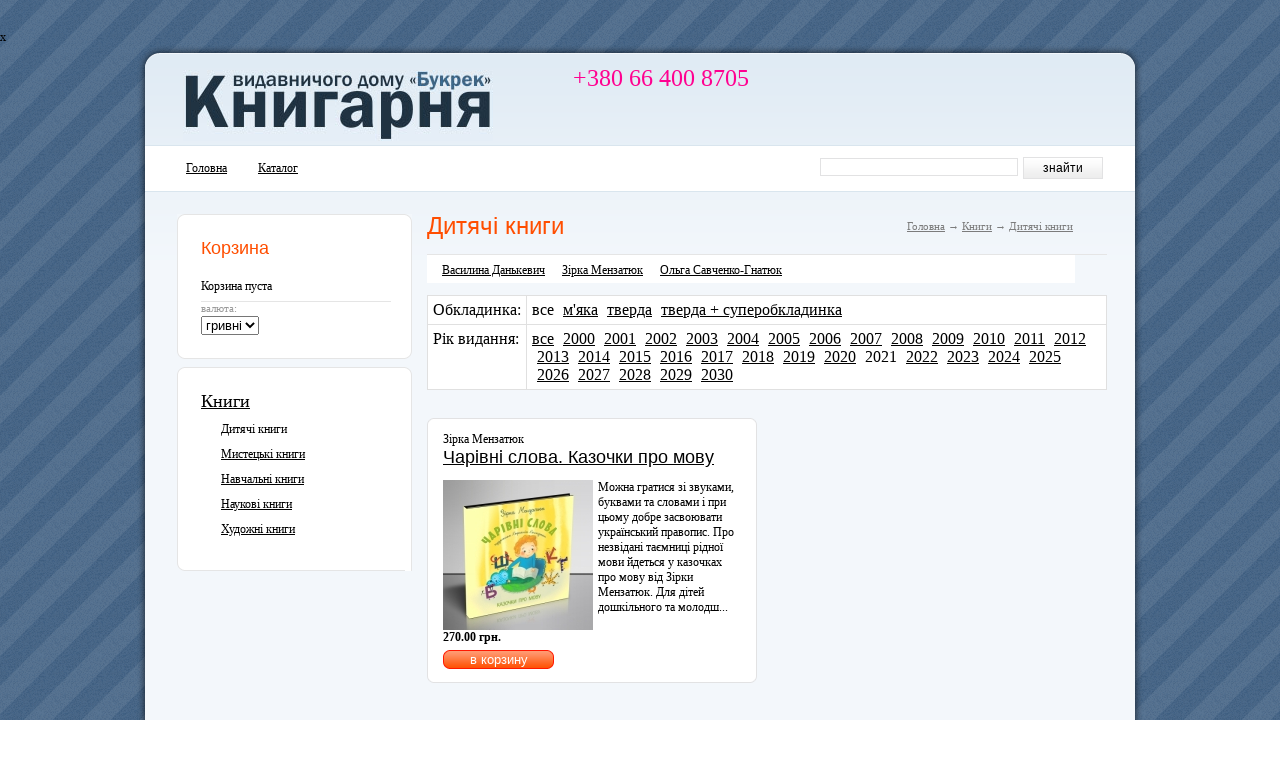

--- FILE ---
content_type: text/html; charset=UTF-8
request_url: https://bukrek.net/shop/catalog/kids?78=2021
body_size: 2919
content:
x<!DOCTYPE html PUBLIC "-//W3C//DTD XHTML 1.0 Strict//EN" "http://www.w3.org/TR/xhtml1/DTD/xhtml1-strict.dtd">
<html xmlns="http://www.w3.org/1999/xhtml" xml:lang="ua">
<head>
    <title></title>
    <base href="http://bukrek.net/shop/">
    <meta name="description" content="" />
    <meta name="keywords" content="" />
    <meta http-equiv="Content-Type" content="text/html; charset=utf8" />
    <meta http-equiv="Content-Language" content="ru" />
    <meta name="robots" content="all" />
    <link rel="stylesheet" type="text/css" href="design/euro/css/reset.css" media="screen" />
    <link rel="stylesheet" type="text/css" href="design/euro/css/style.css" media="screen" />
    <link rel="stylesheet" type="text/css" href="design/euro/css/forms.css" media="screen" />
    
    <link rel="icon" href="design/eurodesign/euro/images/favicon.ico" type="image/x-icon">
    <link rel="shortcut icon" href="design/eurodesign/euro/images/favicon.ico" type="image/x-icon">
        
               
</head>
<body>

<!-- PAGE #Begin /-->
<div id="wrap">

  <!-- Header #Begin /-->
  <div id="header">
    <h1 id="logo"><a href="https://bukrek.net/" title="Logo"><img src="design/euro/images/logo.jpg" alt=""/></a></h1>
    <div id="phone"> +380 66 400 8705</div>
    <div id="reg">
    
               
    </div>
  </div>
  <!-- Header #End /-->
  <div id="menu">
    <ul>
                                <li>
                                    <a tooltip='section' section_id='161' href='https://bukrek.net/'>Головна</a>
                                  </li>
                                <li>
                                    <a tooltip='section' section_id='127' href='catalog/books'>Каталог</a>
                                  </li>
                        </ul>
    <form id=form name=search method=get action="index.php" onsubmit="window.location='http://bukrek.net/shop/search/'+this.keyword.value; return false;">
        <input type=hidden name=module value=Search>
      <p><input type="text" class="input" name=keyword value=""/> <input type="submit" value="знайти" class="submit"/></p>  
    </form>
  </div>
  
  <!-- Content #Begin /-->
  <div id="content">
    <div id="left-side">
      <div id="bask"><div id="bask_bottom"><div id="bask_top">
        <form action="">
          <h2 class="h2">Корзина</h2>
          
            <!-- Информер корзины /-->  
                            <p class="border">Корзина пуста</p>
                
                        </form>
            <!-- Информер корзины #End /-->         
          

          
          <p class="curren">валюта:</p>
          <p class="select">
          <form name=currency method=post>
                        <select  tooltip=currency name="currency_id" onchange="window.document.currency.submit();">
                                                        
                            <option value="1" selected>
                                 гривні
                            </option>
                                                    </select>
                    </form>
          </p>
        
      </div> </div> </div>


            <!-- Меню каталога /-->
            <div class="block"><div class="block_top"><div class="block_bottom">
                  <ul class="catalog_menu">
                      <li><a href='catalog/books' tooltip='category' category_id='60'>Книги</a></li>
                            <ul class="catalog_menu">
                      <li><span tooltip='category' category_id='61'>Дитячі книги</span></li>
                          
              
                      <li><a href='catalog/art' tooltip='category' category_id='62'>Мистецькі книги</a></li>
                          
              
                      <li><a href='catalog/education' tooltip='category' category_id='63'>Навчальні книги</a></li>
                          
              
                      <li><a href='catalog/science' tooltip='category' category_id='64'>Наукові книги</a></li>
                          
              
                      <li><a href='catalog/literature' tooltip='category' category_id='65'>Художні книги</a></li>
                          
              
        
      </ul>
          
              
        
      </ul>
          
                  </div></div></div>
            <!-- Меню каталога #End /-->
      
      
                  
            
                     
 
            
     <!--  Список брендов /-->
            
            <!-- Боковое меню #End /-->
                                          
            



      

    </div>
    
    <div id="right-side">
    
    
<!-- Заголовок  /-->
<div id="page_title">      
       
    <h1  tooltip='category' category_id='61' class="float_left">Дитячі книги </h1>
    
    <!-- Хлебные крошки /-->
    <div id="path">
      <a href="./">Головна</a>
            → <a href="catalog/books">Книги</a>
            → <a href="catalog/kids">Дитячі книги</a>
        
          </div>
    <!-- Хлебные крошки #End /-->

</div>    


  


<div id="tags">
    <ul>
      <li><a href='catalog/kids/Василина_Данькевич?78=2021'>Василина Данькевич</a></li> 
        <li><a href='catalog/kids/44?78=2021'>Зірка Мензатюк</a></li> 
        <li><a href='catalog/kids/51?78=2021'>Ольга Савченко-Гнатюк</a></li> 
      </ul>
  </div>

<!-- Фильтр по свойствам /-->
<div id="filter_params">
<table>
      <tr>
  <td>Обкладинка:</td>
  <td>
    все                <span><a href='catalog/kids?78=2021&77=%D0%BC%27%D1%8F%D0%BA%D0%B0'>м'яка</a></span>
            
                <span><a href='catalog/kids?78=2021&77=%D1%82%D0%B2%D0%B5%D1%80%D0%B4%D0%B0'>тверда</a></span>
            
                <span><a href='catalog/kids?78=2021&77=%D1%82%D0%B2%D0%B5%D1%80%D0%B4%D0%B0+%2B+%D1%81%D1%83%D0%BF%D0%B5%D1%80%D0%BE%D0%B1%D0%BA%D0%BB%D0%B0%D0%B4%D0%B8%D0%BD%D0%BA%D0%B0'>тверда + суперобкладинка</a></span>
            
        </td>
  </tr>
      <tr>
  <td>Рік видання:</td>
  <td>
    <a href='catalog/kids'>все</a>                <span><a href='catalog/kids?78=2000'>2000</a></span>
            
                <span><a href='catalog/kids?78=2001'>2001</a></span>
            
                <span><a href='catalog/kids?78=2002'>2002</a></span>
            
                <span><a href='catalog/kids?78=2003'>2003</a></span>
            
                <span><a href='catalog/kids?78=2004'>2004</a></span>
            
                <span><a href='catalog/kids?78=2005'>2005</a></span>
            
                <span><a href='catalog/kids?78=2006'>2006</a></span>
            
                <span><a href='catalog/kids?78=2007'>2007</a></span>
            
                <span><a href='catalog/kids?78=2008'>2008</a></span>
            
                <span><a href='catalog/kids?78=2009'>2009</a></span>
            
                <span><a href='catalog/kids?78=2010'>2010</a></span>
            
                <span><a href='catalog/kids?78=2011'>2011</a></span>
            
                <span><a href='catalog/kids?78=2012'>2012</a></span>
            
                <span><a href='catalog/kids?78=2013'>2013</a></span>
            
                <span><a href='catalog/kids?78=2014'>2014</a></span>
            
                <span><a href='catalog/kids?78=2015'>2015</a></span>
            
                <span><a href='catalog/kids?78=2016'>2016</a></span>
            
                <span><a href='catalog/kids?78=2017'>2017</a></span>
            
                <span><a href='catalog/kids?78=2018'>2018</a></span>
            
                <span><a href='catalog/kids?78=2019'>2019</a></span>
            
                <span><a href='catalog/kids?78=2020'>2020</a></span>
            
                <span>2021</span>
            
                <span><a href='catalog/kids?78=2022'>2022</a></span>
            
                <span><a href='catalog/kids?78=2023'>2023</a></span>
            
                <span><a href='catalog/kids?78=2024'>2024</a></span>
            
                <span><a href='catalog/kids?78=2025'>2025</a></span>
            
                <span><a href='catalog/kids?78=2026'>2026</a></span>
            
                <span><a href='catalog/kids?78=2027'>2027</a></span>
            
                <span><a href='catalog/kids?78=2028'>2028</a></span>
            
                <span><a href='catalog/kids?78=2029'>2029</a></span>
            
                <span><a href='catalog/kids?78=2030'>2030</a></span>
            
        </td>
  </tr>
    </table>
</div>
<!-- Фильтр по свойствам  #End /-->



<div id="merch">
<div class="block2"><div class="block2_top"><div class="block2_bottom">
    Зірка Мензатюк<br>
  <h2 tooltip='hit' product_id='1090'><a href="products/zirka-kazochki-pro-movy">  Чарівні слова. Казочки про мову</a></h2>
  <div class="price"><a href="products/zirka-kazochki-pro-movy"><img src="files/products/1090_small.jpg" alt=""/></a>
  
  </div>
  <div class="desc">
    <p>
      Можна гратися зі звуками, буквами та словами і при цьому добре засвоювати український правопис. Про незвідані таємниці рідної мови йдеться у казочках про мову від Зірки Мензатюк. Для дітей дошкільного та молодш...
    </p>
    
  </div>

<form class=price action='cart' method=get style='float:left; width:300px;'>
<input style='display:none;' type=radio name=variant_id value='3390' checked> <b>270.00&nbsp;грн.</b>
<br>
 
<input class="execute" type=submit href="cart/add/1090" value='в корзину' onclick="document.cookie='from='+location.href+';path=/';this.form.submit();">
</form>

</div>
</div></div>    


</div>

<!-- Постраничная навигация /-->
<!-- Постраничная навигация #End /-->


    
    </div>
  </div>
  <!-- Content #End /-->
</div>
<div id="end_bg">
  <p id="partners">
  
  </p>
  
</div>
<!-- PAGE #End /-->

</body>
</html>


